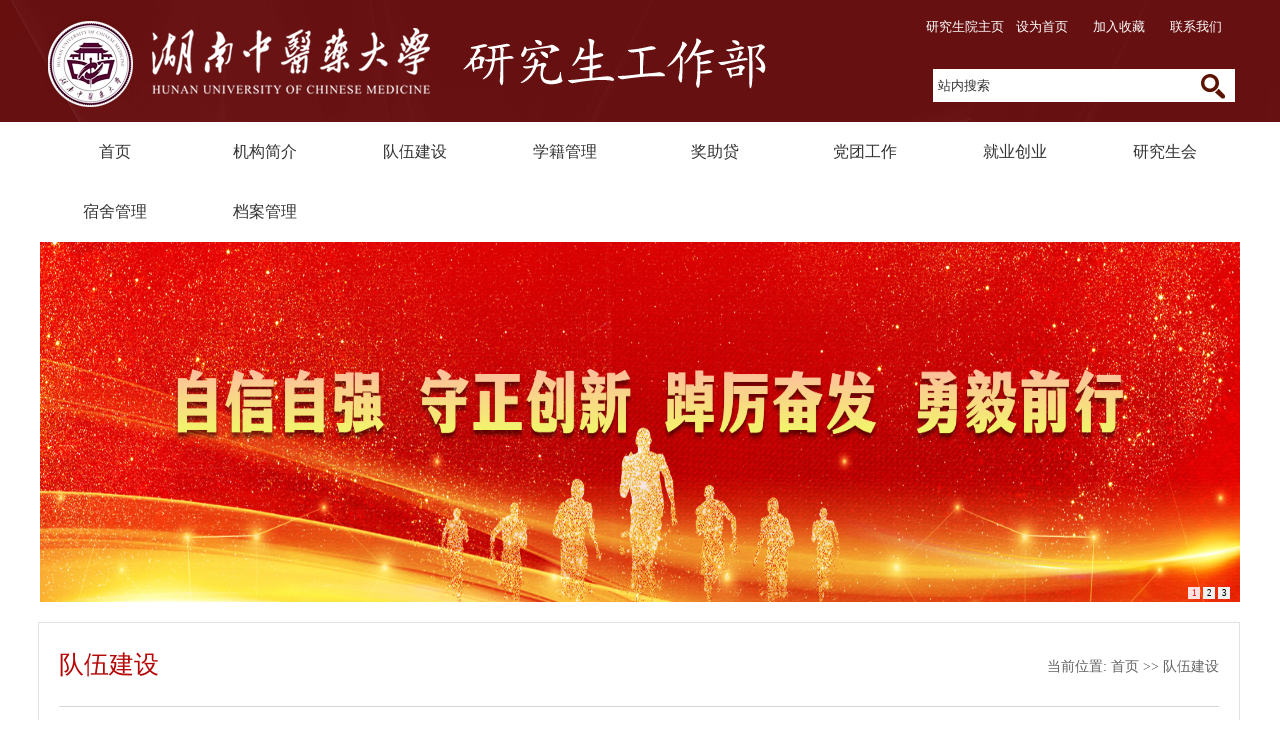

--- FILE ---
content_type: text/html
request_url: https://yjsy.hnucm.edu.cn/yjsgzb/dwjs.htm
body_size: 6244
content:
<!DOCTYPE html PUBLIC "-//W3C//DTD XHTML 1.0 Transitional//EN" "http://www.w3.org/TR/xhtml1/DTD/xhtml1-transitional.dtd"><HTML><HEAD><TITLE>队伍建设-湖南中医药大学研究生院</TITLE><META Name="keywords" Content="湖南中医药大学研究生院" />



<meta http-equiv="Cache-Control" content="no-siteapp" /><link rel="alternate" media="handheld" href="#" />


<META content="text/html; charset=UTF-8" http-equiv="Content-Type"><LINK rel="stylesheet" type="text/css" href="../css/public.css"><LINK rel="stylesheet" type="text/css" href="../css/css.css"><script type="text/javascript" src="../js/jquery1.42.min.js"></script><script type="text/javascript" src="../js/jquery.SuperSlide.2.1.1.js"></script>

<!--Announced by Visual SiteBuilder 9-->
<link rel="stylesheet" type="text/css" href="../_sitegray/_sitegray_d.css" />
<script language="javascript" src="../_sitegray/_sitegray.js"></script>
<!-- CustomerNO:7765626265723230747a475353525742000100004e50 -->
<link rel="stylesheet" type="text/css" href="../jssgzb_list.vsb.css" />
<script type="text/javascript" src="/system/resource/js/vsbscreen.min.js" id="_vsbscreen" devices="pc|pad"></script>
<script type="text/javascript" src="/system/resource/js/counter.js"></script>
<script type="text/javascript">_jsq_(1144,'/jssgzb_list.jsp',-1,1305969438)</script>
</HEAD>
<BODY>
<DIV class="warp clearfix"><!--页头开始-->
<DIV class="header clearfix"><!--页头第一部分(logo加文字链接加搜索框)开始-->
<DIV class="hea_yt kuang clearfix">
<DIV class="logo floatl clearfix">    <script language="javascript" src="/system/resource/js/dynclicks.js"></script>                        <a href="sy.htm" title="研究生工作部" onclick="_addDynClicks(&#34;wbimage&#34;, 1305969438, 21199)" target="_blank">
                            <img src="../images/gzb_logo.png" border="0">
                        </a>  
</DIV>
<DIV class="hea_ytr floatr clearfix">
<DIV class="hea_yt_link clearfix">
<UL class="clearfix">
<script language="javascript">
function dosuba149427a()
{
    try{
        var ua = navigator.userAgent.toLowerCase();
        if(ua.indexOf("msie 8")>-1)
        {
            window.external.AddToFavoritesBar(document.location.href,document.title,"");//IE8
        }else if(ua.toLowerCase().indexOf("rv:")>-1)
        {
            window.external.AddToFavoritesBar(document.location.href,document.title,"");//IE11+
        }else{
            if (document.all) 
            {
                window.external.addFavorite(document.location.href, document.title);
            }else if(window.sidebar)
            {
                window.sidebar.addPanel( document.title, document.location.href, "");//firefox
            }
            else
            {
                alert(hotKeysa149427a());
            }
        }

    }
    catch (e){alert("无法自动添加到收藏夹，请使用 Ctrl + d 手动添加");}
}
function hotKeysa149427a() 
{
    var ua = navigator.userAgent.toLowerCase(); 
    var str = "";    
    var isWebkit = (ua.indexOf('webkit') != - 1); 
    var isMac = (ua.indexOf('mac') != - 1);     
    if (ua.indexOf('konqueror') != - 1) 
    {  
        str = 'CTRL + B'; // Konqueror   
    } 
    else if (window.home || isWebkit || isMac) 
    {        
        str = (isMac ? 'Command/Cmd' : 'CTRL') + ' + D'; // Netscape, Safari, iCab, IE5/Mac   
    }
    return ((str) ? '无法自动添加到收藏夹，请使用' + str + '手动添加' : str);
}
function setHomepagea149427a()
{
    var url = document.location.href;
    if (document.all)
    {
        document.body.style.behavior='url(#default#homepage)';
        document.body.setHomePage(url);
    }
    else if (window.sidebar)
    {
        if(window.netscape)
        {
             try{
                  netscape.security.PrivilegeManager.enablePrivilege("UniversalXPConnect");
             }catch (e){
                   alert("该操作被浏览器拒绝，如果想启用该功能，请在地址栏内输入 about:config,然后将项 signed.applets.codebase_principal_support 值该为true");
             }
        }
    var prefs = Components.classes['@mozilla.org/preferences-service;1'].getService(Components. interfaces.nsIPrefBranch);
    prefs.setCharPref('browser.startup.homepage',url);
    }
    else
    {
        alert("浏览器不支持自动设为首页，请手动设置");
    }
}
</script>


<li>
<a href="http://yjsy.hnucm.edu.cn/" target="_blank"><span>研究生院主页</span></a></li>
<li>
<a href="javascript:setHomepagea149427a()"><span>设为首页</span></a></li>
<li>
<a onclick="javascript:dosuba149427a();" href="#"><span>加入收藏</span></a></li>
<li style="margin-right:0px">
<a href="../jgjj/lxwm.htm" )}" target="_blank"><span>联系我们</span></a></li></UL></DIV>
<DIV class="clearfix"></DIV>
<DIV class="hea_yt_sea clearfix"><script type="text/javascript">
    function _nl_ys_check(){
        
        var keyword = document.getElementById('showkeycode149138').value;
        if(keyword==null||keyword==""){
            alert("请输入你要检索的内容！");
            return false;
        }
        if(window.toFF==1)
        {
            document.getElementById("lucenenewssearchkey149138").value = Simplized(keyword );
        }else
        {
            document.getElementById("lucenenewssearchkey149138").value = keyword;            
        }
        var  base64 = new Base64();
        document.getElementById("lucenenewssearchkey149138").value = base64.encode(document.getElementById("lucenenewssearchkey149138").value);
        new VsbFormFunc().disableAutoEnable(document.getElementById("showkeycode149138"));
        return true;
    } 
</script>
<form action="../yjsgzb_search.jsp?wbtreeid=1144" method="post" id="au2a" name="au2a" onsubmit="return _nl_ys_check()" style="display: inline">
 <input type="hidden" id="lucenenewssearchkey149138" name="lucenenewssearchkey" value=""><input type="hidden" id="_lucenesearchtype149138" name="_lucenesearchtype" value="1"><input type="hidden" id="searchScope149138" name="searchScope" value="0">
 <input name="showkeycode" id="showkeycode149138" type="input" value="站内搜索" onfocus="this.value='';" class="sea_txt clearfix" />
<input type="submit" value="" class="sea_btn clearfix" />
</form><script language="javascript" src="/system/resource/js/base64.js"></script><script language="javascript" src="/system/resource/js/formfunc.js"></script>
</DIV></DIV></DIV><!--页头第一部分(logo加文字链接加搜索框)结束--><!--nav开始-->
<DIV class="navBar">
<UL class="nav clearfix"><li id="m3" class="m" id="m1">
<h3><a href="sy.htm">首页</a></h3>
</li>
<li id="m3" class="m">
<h3><a href="jgjj.htm">机构简介</a></h3>
</li>
<li id="m3" class="m">
<h3><a href="dwjs.htm">队伍建设</a></h3>
</li>
<li id="m3" class="m">
<h3><a href="xjgl.htm">学籍管理</a></h3>
</li>
<li id="m3" class="m">
<h3><a href="jzd.htm">奖助贷</a></h3>
</li>
<li id="m3" class="m">
<h3><a href="dtgz.htm">党团工作</a></h3>
</li>
<li id="m3" class="m">
<h3><a href="jycy.htm">就业创业</a></h3>
</li>
<li id="m3" class="m">
<h3><a href="yjsh.htm">研究生会</a></h3>
</li>
<li id="m3" class="m">
<h3><a href="ssgl.htm">宿舍管理</a></h3>
</li>
<li id="m3" class="m">
<h3><a href="dagl.htm">档案管理</a></h3>
</li>

<script type="text/javascript">
jQuery(".nav").slide({ 
type:"menu", //效果类型
titCell:".m", // 鼠标触发对象
targetCell:".subbox", // 效果对象，必须被titCell包含
effect:"slideDown",//下拉效果
delayTime:300, // 效果时间
triggerTime:0, //鼠标延迟触发时间
returnDefault:true  //返回默认状态
});
</script></UL></DIV><!--nav结束--><!--banner开始--><div style="width:1200px;margin:auto;align:center"><style type="text/css">
ul,li{
    padding:0;
    margin:0;
    list-style:none;}
#flashBoxu_u4_{
    width:1200px;
    height:360px;
    border:0px solid #EEE;
    position:relative;
    margin-left: auto;
    margin-right: auto;}
#flashBoxu_u4_ img{
    /*初始不要显示*/
    display:none;
    /*用边框来实现空位，因为margin和paading有时会引起些麻烦*/
    border:0px solid #FFF;}
#flashBoxu_u4_ ul{
    position:absolute;
    right:7px;
    bottom:3px;
    font:9px tahoma;}
#flashBoxu_u4_ ul li{
    display:block;
    float:left;
    width:12px;
    height:12px;
    line-height:12px;
    margin-right:3px;
    border:0px solid #999;
    background:#F0F0F0;
    text-align:center;
    cursor:pointer;}
#flashBoxu_u4_ ul li.hover{
    border-color:red;
    background:#FFE1E1;
    color:red;}
</style>
<script type="text/javascript">
function flashBoxCtrl(o){
    this.obj=document.getElementById(o);
    //这个私有方法虽然写了，但暂时没用到
    function addListener(ele,eventName,functionBody){
        if (ele.attachEvent){
            ele.attachEvent("on"+eventName, functionBody);
        }else if (ele.addEventListener){
            ele.addEventListener("on"+eventName,functionBody, false);
        }else{
            return false;
        }
    }
    //初始化
    this.init=function(){
        var objImg=this.obj.getElementsByTagName("img");
        var tagLength=objImg.length;
        if (tagLength>0){
            var oUl=document.createElement("ul");
            oUl.setAttribute("id",o+"numTag");
            for (var i=0;i<tagLength;i++){
                var oLi=oUl.appendChild(document.createElement("li"));
                if (i==0){
                    oLi.setAttribute("class","hover"); //初始化时把第一个设置为高亮
                    oLi.setAttribute("className","hover");
                }
                //设置标签的数字
                oLi.appendChild(document.createTextNode((i+1)));
            }
            this.obj.appendChild(oUl);
            objImg[0].style.display="block";
            //设置标签事件
            var oTag=this.obj.getElementsByTagName("li");
            for (var i=0;i<oTag.length;i++){
                var flag = 0;
                var temp = 0;
                var timeout=null;
                var step = function(){
                    for (j=0;j<oTag.length;j++){
                        oTag[j].className="";
                        objImg[j].style.display="none";
                    }
                    this.className="hover";
                    flag = flag>=oTag.length-1?0:flag+1;
                    objImg[flag].style.display="block";
                    oTag[flag].className = "hover";
                    timeout = setTimeout(step,8000);
                };
                oTag[i].onmouseover=function(){
                    for (j=0;j<oTag.length;j++){
                        oTag[j].className="";
                        objImg[j].style.display="none";
                        temp = j;
                    }
                    this.className="hover";
                    objImg[this.innerHTML-1].style.display="block";
                    temp = this.innerHTML-1;
                    flag = i;
                    clearInterval(timeout);
                }
                oTag[i].onmouseout = function(){
                    for (j=0;j<oTag.length;j++){
                        oTag[j].className="";
                        objImg[j].style.display="none";
                    }
                    flag = temp;
                    objImg[temp].style.display="block";
                    oTag[temp].className = "hover";
                    timeout = setTimeout(step,8000);
                }
                if(i==0)
                {
                    timeout = setTimeout(step,8000);
                }
            }
        }
    };
    //自动滚动的方法还没写
    this.imgRoll=function(){};
    //生成对象时自动加载init()方法以初始化对象
    this.init();
}
</script>
<table cellspacing="0" cellpadding="0" border="0"><tr><td><div id="flashBoxu_u4_"><img src="../images/22/xuexiershida3.png" border="0" width="1200" height="360" /><img src="../images/22/xuexiershida2.png" border="0" width="1200" height="360" /><a href="../images/22/xuexiershida1.png" target="_blank"><img src="../images/22/xuexiershida1.png" border="0" width="1200" height="360" /></a></div></td></tr></table><SCRIPT language="JavaScript">new flashBoxCtrl("flashBoxu_u4_");</SCRIPT><!--banner结束--></div></DIV><!--页头结束--><!--主要新闻区域开始-->
<DIV class="main2 clearfix" style="margin-bottom: 20px">
<DIV class="main2_r floatr clearfix" style="width: 1160px;padding-bottom: 0px;padding-top: 0px;padding-left: 20px;margin: 20px auto 0px;padding-right: 20px">
<DIV class="dqlmwz clearfix">
<DIV class="dqlm_y floatl clearfix"><SPAN>



队伍建设</SPAN></DIV>
<DIV class="dzwz floatr clearfix">
    当前位置: 
                        <a href="../index.htm">首页</a>
                >>
                <a href="dwjs.htm">队伍建设</a>
</DIV></DIV>
<DIV class="dpzw_wz" style="padding-bottom: 10px;padding-top: 10px;padding-left: 0px;padding-right: 0px">
<DIV class="news_nr">

<script language="javascript" src="/system/resource/js/centerCutImg.js"></script><script language="javascript" src="/system/resource/js/ajax.js"></script>    <UL>
            <li id="line_u7_0">
            <a href="../info/1144/2021.htm" target="_blank" title="研究生院首届新生同伴辅导员培训会">研究生院首届新生同伴辅导员培训会</a>
<span>2017年07月15日<span></li>
    </UL>
    <div align="center"><INPUT TYPE="hidden" NAME="actiontype" VALUE=""><input type="hidden" name="_scode_" value="1768232820141"><input type="hidden" name="urltype" value="tree.TreeTempUrl"><input type="hidden" name="wbtreeid" value="1144"><input type="hidden" name="outFlag" value="false">
<style type="text/css">
.headStyle6qyf1gwol6, .headStyle6qyf1gwol6 td, .headStyle6qyf1gwol6 div {font-size: 12px;font-family:宋体; color: #000000; margin-left: auto; margin-right: auto; line-height:14px;}
.defaultButtonStyle {font-size: 12px;font-family:宋体; height:20px;color: #000000;BORDER: #AFD5F5 1px solid; margin: 0px;padding: 0px; FILTER:progid:DXImageTransform.Microsoft.Gradient(GradientType=0,StartColorStr=#ffffff, EndColorStr=#BDDBF7);  CURSOR: pointer; line-height:14px;background:-webkit-gradient(linear, 0 0, 0 100%, from(#ffffff), to(#BDDBF7));background: -moz-linear-gradient( top,#ffffff,#BDDBF7);background:-ms-linear-gradient(top,#ffffff 0%,#bddbf7 100%);}
.defaultinputStyle {font-size: 12px;font-family:宋体; height:20px; border:1px solid #AFD5F5; line-height:14px;}
.colHeader {font-size: 12px;font-family:宋体; line-height:14px;}
.headStyle6qyf1gwol6 a, .pageList .this-page {font-size: 12px;font-family:宋体; display:inline-block; height:14px; padding: 2px 4px; border: solid 1px #AFD5F5; background: #fff; text-decoration: none; MARGIN-RIGHT: 1px;line-height:14px;}
.headStyle6qyf1gwol6 a:visited {font-size: 12px;font-family:宋体; color: #000000; text-decoration: none; line-height:14px;}
.headStyle6qyf1gwol6 .PrevDisabled {font-size: 12px;font-family:宋体; display:inline-block;height:14px;  margin-right: 3px; padding: 2px 4px; background: #fff;color:#ccc;border: solid 1px #AFD5F5; line-height:14px;}
.headStyle6qyf1gwol6 .SelectList {font-size: 12px;font-family:宋体;line-height:14px;}
.headStyle6qyf1gwol6 .Prev { font-size: 12px;font-family:宋体; margin-right: 3px; padding: 2px 4px;line-height:14px;}
.headStyle6qyf1gwol6 .break {font-size: 12px;font-family:宋体; border: none; text-decoration: none; line-height:14px;}
.headStyle6qyf1gwol6 .NextDisabled { font-size: 12px;font-family:宋体;display:inline-block; height:14px; margin-left: 2px; padding: 2px 4px;background: #fff;color:#ccc;border: solid 1px #AFD5F5; line-height:14px;}
.headStyle6qyf1gwol6 .Next { font-size: 12px;font-family:宋体; margin-left: 2px; padding: 2px 4px;line-height:14px;}
.headStyle6qyf1gwol6 .this-page {font-size: 12px;font-family:宋体;display:inline-block;height:14px;padding: 2px 4px; border: solid 1px #AFD5F5; background: #E1F0FD; font-weight: bold; color:black; MARGIN-RIGHT: 1px;line-height:14px;}
.headStyle6qyf1gwol6 a:hover {font-size: 12px;font-family:宋体;color: black; background: #EFF7FE; border-color: #AFD5F5; text-decoration: none;line-height:14px;}
.headStyle6qyf1gwol6 a:link {font-size: 12px;font-family:宋体;color: #000000; text-decoration: none;line-height:14px;}
.headStyle6qyf1gwol6 a:active { font-size: 12px;font-family:宋体;color: black; text-decoration: none; background: #EFF7FE; line-height:14px;}
</style><script language="javascript" src="/system/resource/js/gotopage.js"></script><script type="text/javascript">function a42258_gopage_fun(){_simple_list_gotopage_fun(1,'a42258GOPAGE',2)}</script><table cellspacing="0" cellpadding="0" border="0"><TR><td colspan="0"><table cellspacing="0" class="headStyle6qyf1gwol6" width="100%" cellpadding="1"><tr valign="middle"><TD nowrap align="left" width="1%" id="fanye42258">共1条&nbsp;&nbsp;1/1&nbsp;</td><td nowrap align="left"><div><span class="PrevDisabled">首页</span><span class="PrevDisabled">上页</span><span class="NextDisabled">下页</span><span class="NextDisabled">尾页</span></div></td></tr></table></table></div><script>_showDynClickBatch(['dynclicks_u7_2021'],[2021],"wbnews", 1305969438)</script></DIV></DIV></DIV></DIV><!--主要新闻区域结束--><!--页脚开始-->
<DIV class="footer clearfix">
<DIV class="foot_s kuang2 clearfix">
<DIV class="foot_s_l floatl clearfix"><script language="javascript" src="/system/resource/js/news/mp4video.js"></script>
<div class="ggfw clearfix"><img src="../images/footlogo.png"></div></DIV>
<div class="foot_s_r floatr clearfix">
<p>通讯地址：湖南省长沙市含浦科教园区 邮编 410208</p>
<p>联系电话：0731-88458277</p>
<p>院长信箱：yjsy8277@163.com
</p>
</div>
<div class="foot_s_r1"><img src="../images/icon-wx.png"><p>研究生院</br>官方微信</p></div></DIV>
<DIV class="foot_x clearfix" style="height: auto">
<DIV class="kuang2 clearfix"><!-- 版权内容请在本组件"内容配置-版权"处填写 -->
<p>湖南中医药大学研究生院版权所有© &nbsp;2017&nbsp; &nbsp;|&nbsp; &nbsp;湘ICP备05002761号&nbsp; &nbsp;|&nbsp; &nbsp;技术支持：恒远翼展</p>
<DIV class="fwl clearfix" style="width: 320px;float: right"><script language="javascript" src="../_dwr/engine.js"></script><script language="javascript" src="../_dwr/util.js"></script><script language="javascript" src="../_dwr/interface/PageCounterDWR.js"></script><span id="a42252" name="a42252"></span>   

<span>　今日访问：
<script>
function getvisittimea42252()
{       
    PageCounterDWR.getVisittime('1305969438','1144','DATE_COUNTER','0','10',callbackdataa42252)
}
function callbackdataa42252(data)
{
    document.getElementById("a42252").innerHTML = data; 
}
getvisittimea42252();
</script>
</span><span id="a42253" name="a42253"></span>   
<span>
总访问量：
<script>
function getvisittimea42253()
{       
    PageCounterDWR.getVisittime('1305969438','1144','TOTAL_COUNTER','0','10',callbackdataa42253)
}
function callbackdataa42253(data)
{
    document.getElementById("a42253").innerHTML = data; 
}
getvisittimea42253();
</script>
</span></DIV>    <div style="height:auto; width:200px;margin:0 auto;margin-top:10px;">

                        <a href="http://bszs.conac.cn/sitename?method=show&id=0D9C9441B4A710B3E053022819AC8E32" title="" onclick="_addDynClicks(&#34;wbimage&#34;, 1305969438, 21202)" target="_blank">
                            <img src="../images/gzb_sydw.png" border="0" style="display:block; margin:0 auto;">
                        </a>  
</div></DIV></DIV></DIV><!--页脚结束--></DIV>

</BODY></HTML>


--- FILE ---
content_type: text/css
request_url: https://yjsy.hnucm.edu.cn/css/public.css
body_size: 1095
content:
/*全局设置*/
.clearfix:after{visibility: hidden;display: block;font-size: 0;content: " ";clear: both;height: 0;}
.clearfix{*zoom:1;}
.floatl{float:left;}
.floatr{float:right;}
*{margin:0px;padding:0px;font-family: "微软雅黑";}
img{border:none;display:block;}
ul li{list-style-type: none;}
p,span,a{ font-size:14px; color:#333; font-family:"微软雅黑";}
a{text-decoration:none; }
.warp,.header{ height:auto; width:100%;overflow:hidden;}
.header{background-image: url(../images/headbg.png); background-repeat: no-repeat; background-position: center top; }
.main,.footer{ height:auto; width:100%; overflow:hidden;}
.kuang{  height:auto; margin:0 auto;}
.kuang2{ width:1200px; height:auto; margin:0 auto;}
/*页头第一部分*/
.hea_yt{ height:auto;width:1200px}
.logo{ line-height:116px;height:auto; margin-top:15px; margin-bottom:13px;}
.hea_yt_link{ margin-top:16px;height:22px;float: right;}
.hea_yt_link ul{}
.hea_yt_link ul li{ float:left;height:22px; margin-left:10px; width:67px;}
.hea_yt_link ul li a{display:block;}
.hea_yt_link ul li a img{ float:left; margin-top:3px;}
.hea_yt_link ul li a span{ font-size:13px; color:#fff;width:88px; height:22px; line-height:22px; float:right; text-align:center;}
.hea_yt_link ul li a:hover span{ color:#D0CCCC;}
.hea_yt_sea{ width:307px; height:50px; margin-top:31px; position:relative;float: right;}
.sea_txt{width:257px; height:33px; background:#fff; line-height:33px;border:0px;outline:0px; padding:0px; margin:0px;font-size:13px; color:#333; padding-left:5px; padding-right:40px;}
.sea_btn{ width:24px; height:25px; border:0px; outline:0px; background:url(../images/search_btn.png) 0 0 no-repeat;padding:0px; margin:0px; float:right;top:5px;right:15px;z-index:9999; position:absolute; cursor:pointer}
/*nav*/
.clearfix:after{content:".";display:block;height:0;clear:both;visibility:hidden;}
.navBar{  background:#fff; position:relative; z-index:1;   color:#333; height:60px; line-height:60px;   }
.nav{ width:1200px; margin:0 auto; font-family:"Microsoft YaHei",SimSun,SimHei;  }
.nav h3{ font-size:100%; font-weight:normal; font-size:14px;  }
.nav .m{ float:left; width:150px; display:inline; text-align:center;   }
/**
.nav li:nth-child(2) .subbox{left: -120px;}
.nav li:nth-child(3) .subbox{left: -240px;}
.nav li:nth-child(4) .subbox{left: -360px;}
.nav li:nth-child(5) .subbox{left: -480px;}
.nav li:nth-child(6) .subbox{left: -600px;}
.nav li:nth-child(7) .subbox{left: -720px;}
.nav li:nth-child(8) .subbox{left: -840px;}
.nav li:nth-child(9) .subbox{left: -960px;}
.nav li:nth-child(10) .subbox{left: -1080px;}
**/


.nav h3 a{  zoom:1;line-height:60px;  display:block; color:#333; font-size:16px; display:block }
.nav h3 a:hover{ background:#AC0000; color:#fff;}
/*.nav .on h3 a{padding:11px 0;  border-bottom:2px solid #c00;   }*/
.subnavw{ width:1200px; margin:0 auto; padding-top:15px; padding-bottom:15px;}
.subnavw img{ padding:20px; width:370px; height:140px;}
.nav .subbox{ width:100%;background:#fff; _background-color:#fff;display: none; /*默认隐藏*/ width:100%;left:0px; top:60px;float:left; line-height:41px; border-top:1px solid #e3e3e3;position:absolute; z-index:9999999999999999999999999999;min-width: 1200px;}
.nav .sub{ width:750px; float:right; padding-top:5px;}
.nav .sub li{ text-align:center; float:left;}
.nav .sub li a{ color:#333; display:block; zoom:1; font-size:15px;padding:0px 20px;}
.nav .sub li a:hover{color:#AC0000; }

/*页脚*/
.footer{ background:#670c0a; padding-top:20px; padding-bottom:20px;}
.foot_s_l{height:auto;}
.foot_s_r{width:590px; padding-left:25px;border-right:1px solid #823836;border-left:1px solid #823836; margin-left:25px; margin-right:50px;padding-right:25px;height:auto; color:#fff; float:left; line-height:2em}
.foot_s_r p{color:#fff}
.foot_s_r1{ float:right;width:165px;}
.foot_s_r1 img{ float:left}
.foot_s_r1 p{ display:block; float:left; padding-left:15px; color:#fff; padding-top:25px;}
.foot_s_r1{ float:left}
.foot_s_m{ margin-left:437px; margin-right:295px;}
.ggfw span{ font-size:28px; color:#fff; display:block; margin-bottom:20px;}
.ggfw p{ color:#a6c4df; font-size:14px; line-height:25px;}
.select{ width:33%; height:33px;float:right; text-align:center}
.select select{ width:380px; height:33px;font-size:12px; line-height:20px;display:block;}
.linktit{ height:2em; line-height:2em; text-align:center; background:#AC0000; color:#fff;padding-top:7px;}
.linkteam{ line-height:2em; height:2em;padding-top:7px; text-indent:1em}
#bg-link{ background:#dedede; padding-top:15px; padding-bottom:15px; margin-top:0px; margin-bottom:0px;}
.foot_s_m{ border-left:1px solid #418bc7; border-right:1px solid #418bc7; height:120px;}
.foot_s_m img{ display:block; margin:0 auto; }
.foot_s_r img{display:block; margin:0 auto;}
.foot_x{ height:45px;}
.foot_x p{ line-height:45px; color:#fff; font-size:13px;float:left; padding-left:140px;color:#b18180}
.fwl span{line-height:45px;color:#b18180; font-size:13px;float:right;}

--- FILE ---
content_type: text/css
request_url: https://yjsy.hnucm.edu.cn/css/css.css
body_size: 2774
content:
/*banner*/
.fullSlide{ width:100%;  position:relative;  height:450px; background:#000;  }
.fullSlide .bd{ margin:0 auto; position:relative; z-index:0; overflow:hidden;  }
.fullSlide .bd ul{ width:100% !important;  }
.fullSlide .bd li{ width:100% !important;  height:450px; overflow:hidden; text-align:center;  }
.fullSlide .bd li a{ display:block; height:450px; position:relative; width:1200px; display:block; margin:0 auto; }
.fullSlide .hd{ width:100%;  position:absolute; z-index:1; bottom:15px; left:0; height:30px; line-height:30px; text-align:center;
 _background:#000; _filter:alpha(opacity=60); }
.fullSlide .hd ul{ text-align:center;  padding-top:15px;  }
.fullSlide .hd ul li{ cursor:pointer; display:inline-block; *display:inline; zoom:1; width:13px; height:13px; margin:5px; background:url(../images/banner_btn.png) 0 0 no-repeat; overflow:hidden; 
line-height:9999px; }
.fullSlide .hd ul .on{ background:url(../images/banner_btn_on.png) 0 0 no-repeat;width:13px; height:13px; margin-top:1px;}
.fullSlide .bd li .kuang{ font-size: 21px; color: #fff;background: url(../images/banner_wz_bg.png) 0 0 repeat; display: block; position: absolute; height: 65px; line-height: 65px; bottom: 43px; left: 0px; padding-top: 0px; padding-right: 20px; padding-bottom: 0px; padding-left: 20px; }

/*公共标题头部样式*/
.news_tt{ margin-bottom: 10px; border-bottom-width: 2px; border-bottom-style: solid; border-bottom-color: #7b0c26; line-height: 41px; height: 41px; }
.news_tt span{ float: left; font-size: 19px; color: #8a1d01; height: 28px; line-height: 28px; font-weight: bold; }
.news_tt span i { font-size: 18px; font-style: normal; color: #666; font-family: Arial, Helvetica, sans-serif; padding-left: 10px; display: inline-block; font-weight: normal; }
.news_tt a{ float: right; color: #999; font-size: 15px; line-height:38px;}
.news_tt a:hover{color:#8a1d01;}

.news_tt2{ margin-bottom: 18px; border-bottom-width: 2px; border-bottom-style: solid; border-bottom-color: #780F0C; line-height: 41px; height: 41px; }
.news_tt2 span{ float: left; font-size: 19px; color: #ffffff; height: 28px; line-height: 28px; font-weight: bold; }
.news_tt2 span i { font-style: normal; color: #DEDEDE; font-family: Arial, Helvetica, sans-serif; padding-left: 10px; display: inline-block; font-size: 18px; font-weight: normal; }
.news_tt2 a{ float: right; color: #C2C2C2; font-size: 15px; line-height:38px;}
.news_tt2 a:hover{ color: #f60; }

/*校园聚焦-图片新闻*/
.tpxw{width: 370px; height: 296px;}
.focusBox { position: relative; width: 370px; height: 296px; overflow: hidden; font: 12px/1.5 Verdana, Geneva, sans-serif; text-align: left; background: white; }
.focusBox .pic img { width: 370px; height: 296px; display: block; }
.focusBox .txt-bg { position: absolute; bottom: 0; z-index: 1; height: 36px; width:100%;  background: #000; filter: alpha(opacity=70); opacity: 0.7; overflow: hidden; }
.focusBox .txt { position: absolute; bottom: 0; z-index: 2; height: 36px; width:100%; overflow: hidden; }
.focusBox .txt li{ height:36px; line-height:36px; position:absolute; bottom:-36px;}
.focusBox .txt li a{ display: block; color: white; padding: 0 0 0 10px; font-size: 14px; text-decoration: none; }
.focusBox .txt li a:hover{ color:#DFD7D7;}
.focusBox .num { position: absolute; z-index: 3; bottom: 12px; right: 8px; }
.focusBox .num li{ float: left; position: relative; width: 10px; height: 10px; line-height: 15px; overflow: hidden; text-align: center; margin-right:5px; cursor: pointer; }
.focusBox .num li a,.focusBox .num li span { position: absolute; z-index: 2; display: block; color: #7e7a77; width: 100%; height: 100%; top: 0; left: 0; text-decoration: none; }
.focusBox .num li span { z-index: 1; background: #f3f3f3; }
.focusBox .num li.on a,.focusBox .num a:hover{ background:#f60100;  }
/*校园聚焦-普通列表*/
.common_nr{ width:457px; height:auto;}
.com_nr_first{ border-bottom:1px dashed #cacac9; padding-bottom:10px;}
.com_nr_first a{ font-size:22px; color:#2a2a2a; font-weight:bold; height:28px; line-height:28px; overflow:hidden; display:block; margin-top:11px; margin-bottom:15px; text-align:center;}
.com_nr_first a:hover{ color:#f60;}
.com_nr_first span{ line-height:24px; height:auto; color:#777777; font-size:12px; text-indent:2em; display:block;}
.com_nr_first span a{font-size:12px; color:#ff0202; font-weight:normal; line-height:24px; overflow:hidden; margin:0px; display:inline; text-align:left;}
.com_nr_first span a:hover{ color:#FF9C00;}
.com_nr_list{width:457px; height:auto;}
.com_nr_list ul{ margin-top:5px;}
.com_nr_list ul li{line-height:30px; height:30px; background:url(../images/xyjj_list_zs.png) left center no-repeat; }
.com_nr_list ul li a{ line-height:30px; height:30px; float:left; display:block; margin-left:20px;}
.com_nr_list ul li a:hover{color:#f60;}
.com_nr_list ul li span{ line-height:30px; height:30px; float:right; color:#777777; font-size:12px;}
*html .com_nr_list ul li{line-height:27px; height:27px;}
*html .com_nr_list ul li a{ line-height:27px; height:27px;}
*html .com_nr_list ul li span{ line-height:27px; height:27px;}
*+html .com_nr_list ul li{line-height:27px; height:27px;}
*+html .com_nr_list ul li a{ line-height:27px; height:27px;}
*+html .com_nr_list ul li span{ line-height:27px; height:27px;}
/*通知公告*/
.tzgg{ width:310px; height:auto;}
.main_2{padding-top:20px;}
.dtwj{ width:350px;}
.newsbox{ width:350px;}
.ybdt{ margin:0px 410px;}

/*动态滚动图片*/
.img-left{ width:100%; overflow:hidden; position:relative;padding-top:8px;}
.img-left .hd{ overflow:hidden;  height:30px; }
.img-left .hd ul{overflow:hidden; zoom:1; margin-top:10px; zoom:1; margin-left:145px;}
.img-left .hd ul li{ float:left;width:8px; height:8px; overflow:hidden; margin-right:5px; text-indent:-999px; cursor:pointer; background:#dedede; border-radius:8px}
.img-left .hd ul li.on{background:#f60 }
.img-left .bd{}
.img-left .bd ul{ overflow:hidden; zoom:1; }
.img-left .bd ul li{float:left; _display:inline; overflow:hidden;width:100%}
.img-left .bd ul li .pic{ text-align:center; float:left}
.img-left .bd ul li .pic img{ width:165px; height:100px; display:block; margin-right:13px;}
.img-left .bd ul li .title{ width:170px; float:left; margin-top:-7px;}
.img-left .bd ul li .title a{ line-height:2em; font-size:15px; color:#CE0000;}
.img-left .bd ul li .title p{ line-height:2em; font-size:13px; color:#666}

#newsboxlist
#newsboxlist{}
#newsboxlist li{line-height:30px; height:30px; overflow:hidden}
#newsboxlist li a{line-height:30px; height:30px; float:left; display:block;  width:310px;}
#newsboxlist li a:hover{color:#f60;}
#newsboxlist li span{ line-height:30px; height:30px; float:right; color:#777777; font-size:12px;}
*html #newsboxlist li{line-height:27px; height:27px;}
*html #newsboxlist li a{ line-height:27px; height:27px;}
*html #newsboxlist li span{ line-height:27px; height:27px;}
*+html #newsboxlist li{line-height:27px; height:27px;}
*+html #newsboxlist li a{ line-height:27px; height:27px;}
*+html #newsboxlist li span{ line-height:27px; height:27px;}

/*首页公共list样式*/
.dtwj ul{}
.dtwj ul li{line-height:33px; height:33px; overflow:hidden}
.dtwj ul li a{ line-height:33px; height:33px; float:left; display:block;  width:310px;}
.dtwj ul li a:hover{color:#f60;}
.dtwj ul li span{ line-height:33px; height:33px; float:right; color:#777777; font-size:12px;}
/**html .dtwj ul li{line-height:27px; height:27px;}
*html .dtwj ul li a{ line-height:27px; height:27px;}
*html .dtwj ul li span{ line-height:27px; height:27px;}
*+html .dtwj ul li{line-height:27px; height:27px;}
*+html .dtwj ul li a{ line-height:27px; height:27px;}
*+html .dtwj ul li span{ line-height:27px; height:27px;}
*/
.ybdt ul{}
.ybdt ul li{line-height:33px; height:33px; overflow:hidden}
.ybdt ul li a{ line-height:33px; height:33px; float:left; display:block; width:335px;}
.ybdt ul li a:hover{color:#f60;}
.ybdt ul li span{ line-height:33px; height:33px; float:right; color:#777777; font-size:12px;}
/**html .ybdt ul li{line-height:27px; height:27px;}
*html .ybdt ul li a{ line-height:27px; height:27px;}
*html .ybdt ul li span{ line-height:27px; height:27px;}
*+html .ybdt ul li{line-height:27px; height:27px;}
*+html .ybdt ul li a{ line-height:27px; height:27px;}
*+html .ybdt ul li span{ line-height:27px; height:27px;}*/

/*滚动图片*/
.picScroll{ margin:10px auto;  position:relative; overflow:hidden; width:1200px}
.picScroll ul{ overflow:hidden; zoom:1; }
.picScroll ul li{ width:175px; float:left; overflow:hidden; margin-right:55px}
.picScroll ul li img{ width:175px; height:140px; display:block;}


.linkbox p{ height:47px; line-height:47px; display:block; background:#670c0a; color:#fff; margin-bottom:5px; font-size:15px;}
.linkbox p:hover{ background-color:#AB1410;}
.linkbox p a{ color:#FFF; font-size:15px;}
.linkbox p a:hover{ color:#FF0;}
.linkbox p a.none{ margin-bottom:0px;}
.linkbox p img{ display:inline-block;vertical-align:middle; margin-left:25px; margin-right:15px;}
/*单篇页*/
.zlm_banner{ width:100%; height:294px; margin:0 auto;}
.zlm_banner img{width:100%; height:294px;}
.main2{ width:1200px; margin:0 auto; min-height:600px;}

.bg-red{padding-bottom:10px;}
.bg-red1{ width: 1200px; background: #670c0a; height: 250px; padding-top: 15px; padding-right: 13px; padding-bottom: 7px; padding-left: 13px; }
.main2_l{ width:220px; height:auto;z-index: 9999;position: relative; margin-top:-37px; border-bottom: 5px solid #670c0a;}
.main2_r{ width:950px; height:auto;}
.dqlm{ height: 97px; width: 100%; background-color: #B60707; }
.dqlm span{ height:97px; line-height:100px; display:block; width:166px; display:block; margin:0 auto; font-size:25px; color:#fff;}
.erji_nav{ padding-bottom:90px;background:#efefef;}
.erji_nav ul{}
.erji_nav ul li{ height:50px; line-height:50px;border-bottom:1px solid #eee}
.erji_nav ul li:hover{background:#f8f8f8; border-bottom:1px solid #f8f8f8; height:50px; line-height:50px;}
.erji_nav ul .current{background:#f8f8f8; border-bottom:1px solid #f8f8f8; height:50px; line-height:50px;}

.erji_nav ul li:hover a{border-left:7px solid #b60707;}
.erji_nav ul li:hover a span{ margin-left:32px;color:#ff0000;}
.erji_nav ul li a{ height:50px;display:block; font-size:16px; }
.erji_nav ul li a span{ margin-left:39px;font-size:16px;color:#3b3b3b;}
.erji_nav ul .current a{border-left:7px solid #b60707;}
.erji_nav ul .current a span{margin-left:32px;color:#b60707;}
.main2_r{ border:1px solid #e2e2e2; min-height:550px; margin-top:20px; padding-left:20px; padding-right:20px; width:910px}
.dqlmwz{ border-bottom:1px solid #d5d5d5;}
.dqlm_y{ width:250px;}
.dqlm_y span{ color:#b60707; font-size:25px; margin-top:25px; margin-bottom:25px; display:block;}
.dzwz{ width:400px;margin-top:35px;text-align:right;font-size:14px; color:#636363;}
.dzwz a{ font-size:14px; color:#636363; text-align:right; }
.dzwz a:hover{ color:#f60;}
.dpzw_wz{ padding:20px 85px;}
.dpzw_wz img{max-width:600px; margin:0 auto; height:auto; margin:10px auto;}
.dpzw_wz h3{ font-size: 26px; line-height: 2em; color: #88100D; padding:0px 20px; font-weight:normal; padding:20px 0px;}
.dpzw_wz .datebar{ text-align:center; background:#f8f8f8; font-size:12px; line-height:50px; border-top:1px solid #dedede; color:#666; font-size:13px;}
.dpzw_wz p{ line-height:2em; text-indent:2em; font-size:15px; margin-bottom:10px;}
.dpzw_wz p.vsbcontent_img{ display:block; margin:25px auto; width:800px;}
.dpzw_wz p.vsbcontent_img img{ margin:auto}
/*列表页*/
.news_nr{ margin-top:8px;}
.news_nr ul{}
.news_nr ul li{line-height:35px; height:35px; background:url(../images/tab_dian.png) left center no-repeat;}
.news_nr ul li a{ line-height:35px; float:left; margin-left:18px;}
.news_nr ul li a:hover{ color:#f60;}
.news_nr ul li span{line-height:35px; font-size:12px; color:#aaaaaa; font-style:italic; float:right;}
/*内容页*/
.dqwzk{background:url(../images/dqwz.jpg) 0 center no-repeat;}
.dqwzkk{ margin-left:30px;}
.xx_content{margin:0 auto; width:1200px; clear:both; background:#fff; border:1px solid #e1e1e1;}
.xx_cont_tt{width:1200px; background:#fff; display:block; position:relative;z-index:9999; height:50px; margin-top:-45px;}
.xx_cont_ttz span{ height:50px; line-height:50px; font-size:18px; color:#525252;}
.xx_cont_tty a:hover span{ color:#f60;}
.xx_cont_tty{ text-align:right;}
.xx_cont_tty a span{ display:inline-block;height:50px; line-height:50px; margin-right:5px;}
.nrk{ width:1150px; height:auto; margin:0 auto;}
.nr_tt{}
.nr_tt span{ line-height:50px; height:50px; color:#1042a8;  display:block; text-align:center; font-size:30px;}
.nr_xx{ height:58px; width:100%; background:#f6f5f5; text-align:center; margin-top:20px; margin-bottom:30px; border-top:1px solid #d5d5d5;}
.nr_xx span{ height:58px; line-height:58px; margin-right:40px;}
.nr_nr{ padding-bottom:30px;}
.nr_nr p{ line-height:30px; margin-bottom:7px; text-indent:2em;}
.nr_nr p img{ display:block; margin:0 auto;}
/*图片列表页*/
.picList2 ul{  margin-top:0px;}
.picList2 ul li{ padding-bottom:20px; padding-top:20px;}
.tpxw_pic{ width:102px;}
.tpxw_pic img{ width:102px; height:118px;}
.tpxw_wz{ width:666px;}
.tpxw_wz1{ width:666px; height:30px;    margin-top: 10px;}
.tpxw_wz2{width:666px; height:auto;}
.tpxw_wz1 a{font-size:18px; color:#333; line-height:30px; float:left; font-weight:bold;}
.tpxw_wz1 a:hover{color:#f60;}
.tpxw_wz1 span{font-size:12px; color:#999; line-height:30px; float:right;}
.tpxw_wz2 span{font-size:14px; color:#676767; line-height:36px;  display:block;}
/*管理机构*/
.ggsz{}
.ggsz ul{}
.ggsz ul li{width:50%; height:70px; float:left; }
.ggsz ul li a{ width:90%; margin:0 auto; height:70px; line-height:70px; border-bottom:1px solid #e0e0e0; display:block; background:url(../images/jjsz_btn.png) 140px center no-repeat;}
.ggsz ul li a span{ text-align:center; display:block; margin-left:52px;}
.ggsz ul li a:hover span{ color:#f60;}
/*教学名师*/
.jjms{}
.jjms ul{}
.jjms ul li{width:25%; height:70px; float:left; }
.jjms ul li a{ width:90%; margin:0 auto; height:70px; line-height:70px; border-bottom:1px solid #e0e0e0; display:block; background:url(../images/jjsz_btn.png) 52px center no-repeat;}
.jjms ul li a span{ text-align:center; display:block; margin-left:25px;}
.jjms ul li a:hover span{ color:#f60;}



--- FILE ---
content_type: text/css
request_url: https://yjsy.hnucm.edu.cn/jssgzb_list.vsb.css
body_size: -86
content:
    #c149352 ul {list-style: none; margin: 0px; padding: 0px;} 
    #c149352 ul li a {font-family: 黑体;text-decoration: none;font-weight:bold; color:#fff; display:block; width:112px; height:36px; line-height:36px; text-align:center; background:url(/system/resource/images/nav/imgnav_vsb_level1_bg_1.gif) 0 0 no-repeat;  font-size:14px;} 
    #c149352 ul li { float:left; margin-left:0px;} 
    #c149352 ul li a:hover {background:url(/system/resource/images/nav/imgnav_vsb_level1_bg_2.gif) 0 0 no-repeat;}
    #c149352 ul li a#current { background:url(/system/resource/images/nav/imgnav_vsb_level1_bg_2.gif) 0 0 no-repeat; font-weight:bold; color:#fff;}
    #c149352 ul li ul { border:0px solid #ccc; display:none;} 
    #c149352 ul li ul li {font-family: 黑体;text-decoration: none;font-weight:bold;font-size:14px; float:none;  margin:0;}
    #c149352 ul li ul li a {width:112px;height:28px;line-height:28px; text-align:center; background:url(/system/resource/images/nav/imgnav_vsb_level2_bg_1.png); color:#000000;} 
    #c149352 ul li ul li a:hover { background:url(/system/resource/images/nav/imgnav_vsb_level2_bg_1.jpg); color:#000000;}  
    #c149352 ul li:hover ul { display:block;z-index:9999999; position:absolute;}
    #c149352 ul li.sfhover ul { display:block;} 
.titlestyle149432{ font-size: 9pt; color: #222222; text-decoration: none ;}



--- FILE ---
content_type: text/javascript;charset=utf-8
request_url: https://yjsy.hnucm.edu.cn/system/dwr/call/plaincall/PageCounterDWR.getVisittime.dwr
body_size: -243
content:
throw 'allowScriptTagRemoting is false.';
//#DWR-INSERT
//#DWR-REPLY
dwr.engine._remoteHandleCallback('1','0',"0013861948");


--- FILE ---
content_type: text/javascript;charset=utf-8
request_url: https://yjsy.hnucm.edu.cn/system/dwr/call/plaincall/PageCounterDWR.getVisittime.dwr
body_size: -288
content:
throw 'allowScriptTagRemoting is false.';
//#DWR-INSERT
//#DWR-REPLY
dwr.engine._remoteHandleCallback('0','0',"0000002416");
